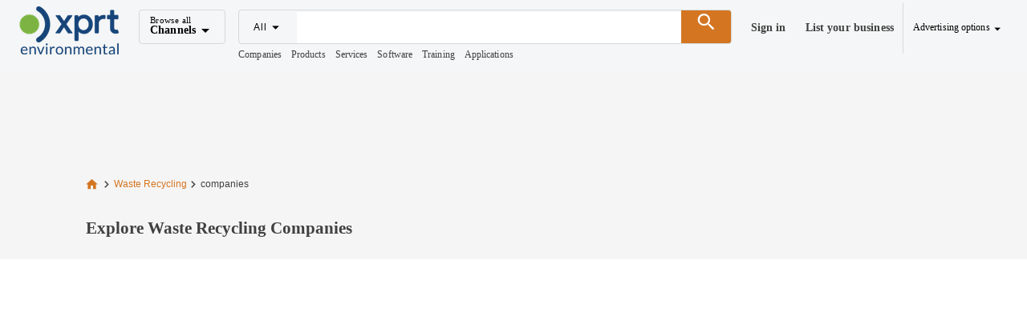

--- FILE ---
content_type: application/javascript
request_url: https://www.environmental-expert.com/_nuxt/v1768587179/DVM2tGrF.js
body_size: 1683
content:
import J from"./0PYxn4qu.js";import K from"./BqdT5je_.js";import{_ as Q}from"./keCz_Sb8.js";import{v as m,x as X,e as V,g as S,h as Y,u as Z,f as P,w as e,r as g,i as ee,o as d,b as t,a as p,t as f,E as te,c as v,F as k,l as E,P as T,d as D,k as oe}from"./CmslK4i0.js";import{c as I}from"./Y_7r5F_-.js";import"./C6HleuYS.js";import"./g-ES1CtD.js";import"./sxGYxvza.js";const ne={class:"h1 text-h5 font-weight-bold"},ae={class:"mx-auto d-flex flex-row flex-wrap justify-center"},le={class:"h1 text-h6 pl-5 text-uppercase font-weight-bold text-blue-grey-lighten-1"},se={class:"text-h6"},re={class:"text-h6"},ve={__name:"categoryContentType",setup(ce){const $=m(null),w=m(!1),U=m(null),j=m(null),N=m([]),B=m([]),C=m([]),y=X(),F=V().$utils,u=S(()=>y.params.category.replace(/-/g," ").replace(/\b\w/g,o=>o.toUpperCase())),r=S(()=>y.params.contentType.replace(/-/g," ").replace(/\b\w/g,o=>o.toUpperCase())),b=S(()=>ee().site?.data||{});Y(async()=>{L(),await M()});function L(){const o=b.value.PublicSiteName,l=`${u.value} Information | ${o}`;`${u.value}${o}`;const s=b.value.UrlBase,a=`${s}/${y.params.category}/${y.params.contentType}`,n=V().$utilsSeoBuilder.getMetaOgImageBySite();Z({title:l,link:[{rel:"canonical",href:a}],meta:[{name:"description",content:`Explore ${u.value} ${r.value}`},{property:"og:locale",content:"en_US"},{property:"og:title",content:`Explore ${u.value} ${r.value}`},{property:"og:type",content:"website"},{property:"og:site_name",content:o},{property:"og:description",content:`Explore ${u.value} ${r.value}`},{property:"og:url",content:s},{property:"og:image",content:n},{name:"twitter:card",content:"summary"},{name:"twitter:title",content:`Explore ${u.value} ${r.value}`},{name:"twitter:image:alt",content:l},{name:"twitter:description",content:`Explore ${u.value} ${r.value}`},{name:"twitter:url",content:s},{name:"twitter:image",content:n}]})}async function M(){const o=I(),l=y.params,s=b.value?.IdSite||100,a=F.getContentTypeFromString(l.contentType??"products"),n=l.category,_=await o.getChannelsCategories(s,a);if(_?.success){const i=_.data.find(h=>h.DescriptionSimple===n);i&&(U.value=i.IdCategory,j.value=a,await O(s,i.IdCategory,a))}}async function O(o,l,s){(await I().getChannelsSubCategories(o,l,0))?.success&&await R(o,l,s)}async function R(o,l,s){const n=await I().getChannelsSubCategories(o,l,s);if(n?.success){const _=n.data.SubCategories.sort((i,h)=>h.Count-i.Count);N.value=_.slice(0,8),B.value=_.slice(8,28),C.value=_.slice(28)}}function H(){w.value||($.value=0,w.value=!0)}return(o,l)=>{const s=J,a=g("v-col"),n=g("v-row"),_=K,i=Q,h=g("v-btn"),A=g("v-expansion-panel-text"),W=g("v-expansion-panel"),q=g("v-expansion-panels"),z=te,G=g("v-container");return d(),P(G,{class:"pa-0 bg-grey-lighten-4 pb-4",fluid:"","fill-height":""},{default:e(()=>[t(n,null,{default:e(()=>[t(a,null,{default:e(()=>[t(s)]),_:1})]),_:1}),t(n,{class:"search pt-2","no-gutters":"",justify:"center"},{default:e(()=>[t(a,{cols:"10",xl:"8"},{default:e(()=>[t(n,{class:"pt-0"},{default:e(()=>[t(a,null,{default:e(()=>[t(_)]),_:1})]),_:1}),t(n,null,{default:e(()=>[t(a,null,{default:e(()=>[p("h1",null,[p("span",ne,"Explore "+f(u.value)+" "+f(r.value),1)])]),_:1})]),_:1}),t(z,null,{default:e(()=>[t(n,{align:"center",justify:"center"},{default:e(()=>[t(a,{cols:"auto"},{default:e(()=>[p("div",ae,[(d(!0),v(k,null,E(N.value,(c,x)=>(d(),v("div",{key:x,class:"categories"},[p("h2",null,[t(i,{class:"h1 text-h6",to:`/${(o._.provides[T]||o.$route).params.category}/${c.DescriptionSimple}/${r.value.toLowerCase()}`},{default:e(()=>[D(f(c.Description),1)]),_:2},1032,["to"])])]))),128))])]),_:1})]),_:1}),t(n,{align:"center",justify:"center"},{default:e(()=>[t(a,{class:"px-5",cols:"12"},{default:e(()=>[t(n,null,{default:e(()=>[t(a,null,{default:e(()=>[p("span",le,"More "+f(u.value)+" "+f(r.value),1)]),_:1})]),_:1}),t(n,null,{default:e(()=>[t(a,null,{default:e(()=>[(d(!0),v(k,null,E(B.value,(c,x)=>(d(),v("div",{key:x,class:"more-categories"},[p("h2",se,[t(i,{to:`/${(o._.provides[T]||o.$route).params.category}/${c.DescriptionSimple}/${r.value.toLowerCase()}`},{default:e(()=>[D(f(c.Description),1)]),_:2},1032,["to"])])]))),128))]),_:1})]),_:1}),!w.value&&C.value.length>0?(d(),P(n,{key:0,align:"center",justify:"center"},{default:e(()=>[t(a,{cols:"auto"},{default:e(()=>[t(h,{onClick:H,color:"blue-grey-lighten-1 bg-white",width:"150",height:"40",variant:"outlined",flat:""},{default:e(()=>l[1]||(l[1]=[p("div",{class:"py-2"},[p("span",{class:"font-weight-bold text-blue-grey-darken-2"},"SHOW MORE")],-1)])),_:1,__:[1]})]),_:1})]),_:1})):oe("",!0),t(n,null,{default:e(()=>[t(a,{class:"pt-0"},{default:e(()=>[t(q,{modelValue:$.value,"onUpdate:modelValue":l[0]||(l[0]=c=>$.value=c)},{default:e(()=>[t(W,{elevation:"0"},{default:e(()=>[t(A,null,{default:e(()=>[t(n,null,{default:e(()=>[t(a,{class:"pt-0"},{default:e(()=>[(d(!0),v(k,null,E(C.value,(c,x)=>(d(),v("div",{key:x,class:"more-categories"},[p("h2",re,[t(i,{to:`/${(o._.provides[T]||o.$route).params.category}/${c.DescriptionSimple}/${r.value.toLowerCase()}`},{default:e(()=>[D(f(c.Description),1)]),_:2},1032,["to"])])]))),128))]),_:1})]),_:1})]),_:1})]),_:1})]),_:1},8,["modelValue"])]),_:1})]),_:1})]),_:1})]),_:1})]),_:1})]),_:1})]),_:1})]),_:1})}}};export{ve as default};


--- FILE ---
content_type: application/javascript
request_url: https://www.environmental-expert.com/_nuxt/v1768587179/B0H9OBVf.js
body_size: 658
content:
import{s as o,e as r}from"./CmslK4i0.js";const c=o("user-store",{state:()=>({_currentUser:null,_tokenAcrrossSite:null,_messagesArea:null,_messagesAreaCount:null,_unsubscribeOptions:{}}),getters:{isLogged:e=>e._currentUser&&e._currentUser.IDCONTACTPERSON,currentUser:e=>e._currentUser,tokenAcrrossSite:e=>e._tokenAcrrossSite,messagesArea:e=>e._messagesArea,messagesAreaCount:e=>e._messagesAreaCount,unsubscribeOptions:e=>e._unsubscribeOptions},actions:{async signUpUser(e){let s=null;return await r().$axios.post("/user/signup",e).then(function(t){s=t.data}).catch(t=>{s=null}),s&&s.success&&(this._tokenAcrrossSite=s.wt),s},async loginUser(e){let s=null;return await r().$axios.post("/user/signin",e).then(function(t){s=t.data}).catch(t=>{s=null}),s&&s.success&&(this._tokenAcrrossSite=s.wt),s},async logoutUser(){let e=null;return await r().$axios.post("/user/logout",{}).then(function(s){e=s.data}).catch(s=>{e=null}),e&&e.success&&(this._tokenAcrrossSite=e.wt),this._currentUser=null,e},async SignOutUser(e){let s=null;return await r().$axios.post("/user/signoutuser",e).then(function(t){s=t.data}).catch(t=>{s=null}),s&&s.success&&(this._tokenAcrrossSite=s.wt),s},async AuthenticateWithToken(e){let s=null;return await r().$axios.post("/user/tokensignin",e).then(function(t){s=t.data}).catch(t=>{s=null}),s&&s.success&&(this._tokenAcrrossSite=s.wt),s},async Impersonation(e){let s=null;return await r().$axios.post("/user/impersonated",e).then(function(t){s=t.data}).catch(t=>{s=null}),s&&s.success&&(this._tokenAcrrossSite=s.wt),s},async recoveryPasword(e){let s=null;return await r().$axios.post("/user/recovery-password",e).then(function(t){s=t.data}).catch(t=>{s=null}),s},async getCurrentUser(e=!1){let s=null;const t=r().$axios,u=e?"?refresh=1":"",[n,a]=await Promise.all([t.get(`/user/current${u}`),t.get("/user/across-site")]);return n.data.success?(s=n.data.user,a.data.success&&(this._tokenAcrrossSite=a.data.wt)):s=null,this._currentUser=s,s},async syncAcrossSite(e,s){await r().$axios.get(`/user/syncsession?wt=${e}&idSite=${s}`).then(function(t){}).catch(t=>{})},async getUserMessagesArea(){let e=null;return await r().$axios.post("/user/messages",{}).then(function(s){e=s.data}).catch(s=>{e=null}),this._messagesArea=e.success?e.data:null,e},async getCounterMessagesNonRead(){let e=null;return await r().$axios.post("/user/messages/counter-non-read",{}).then(function(s){e=s.data}).catch(s=>{e=null}),this._messagesAreaCount=e.success?e.data:null,e},async userUnsubscribe(e){let s=null;try{s=await r().$axios.post("/user/unsubscribe",e)}catch{s=null}return this._unsubscribeOptions=s?.data||{},s},async userSubscribe(e){let s=null;try{s=await r().$axios.post("/user/subscribe",e)}catch{s=null}return this._unsubscribeOptions=s?.data||{},s},async userUnsubscribeSave(e){let s=null;try{s=await r().$axios.post("/user/unsubscribe/save",e)}catch{s=null}return this._unsubscribeOptions=s?.data||{},s}}});export{c as u};
